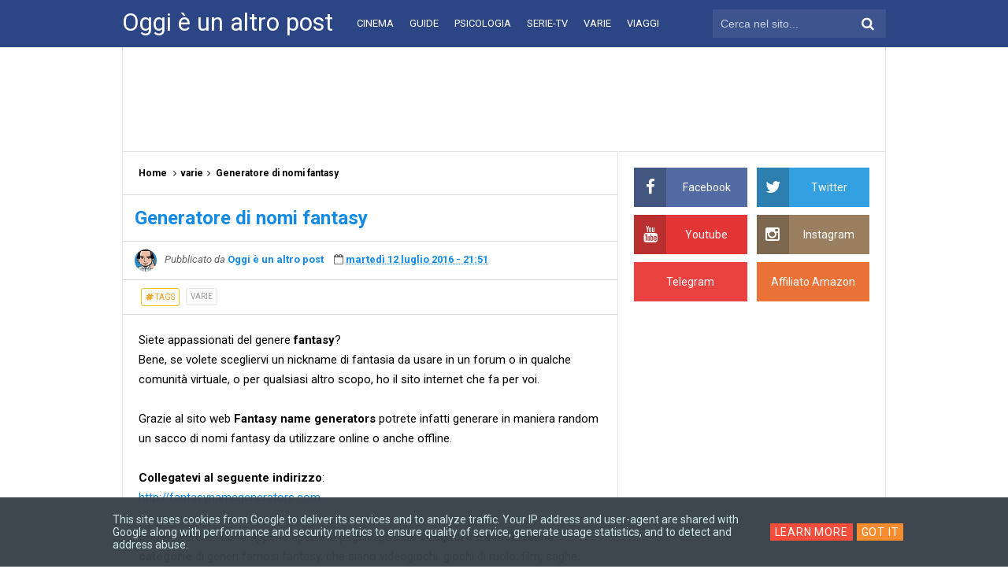

--- FILE ---
content_type: text/html; charset=utf-8
request_url: https://www.google.com/recaptcha/api2/aframe
body_size: 267
content:
<!DOCTYPE HTML><html><head><meta http-equiv="content-type" content="text/html; charset=UTF-8"></head><body><script nonce="-HXGHdaNe467jm5PY4P_ag">/** Anti-fraud and anti-abuse applications only. See google.com/recaptcha */ try{var clients={'sodar':'https://pagead2.googlesyndication.com/pagead/sodar?'};window.addEventListener("message",function(a){try{if(a.source===window.parent){var b=JSON.parse(a.data);var c=clients[b['id']];if(c){var d=document.createElement('img');d.src=c+b['params']+'&rc='+(localStorage.getItem("rc::a")?sessionStorage.getItem("rc::b"):"");window.document.body.appendChild(d);sessionStorage.setItem("rc::e",parseInt(sessionStorage.getItem("rc::e")||0)+1);localStorage.setItem("rc::h",'1769318437464');}}}catch(b){}});window.parent.postMessage("_grecaptcha_ready", "*");}catch(b){}</script></body></html>